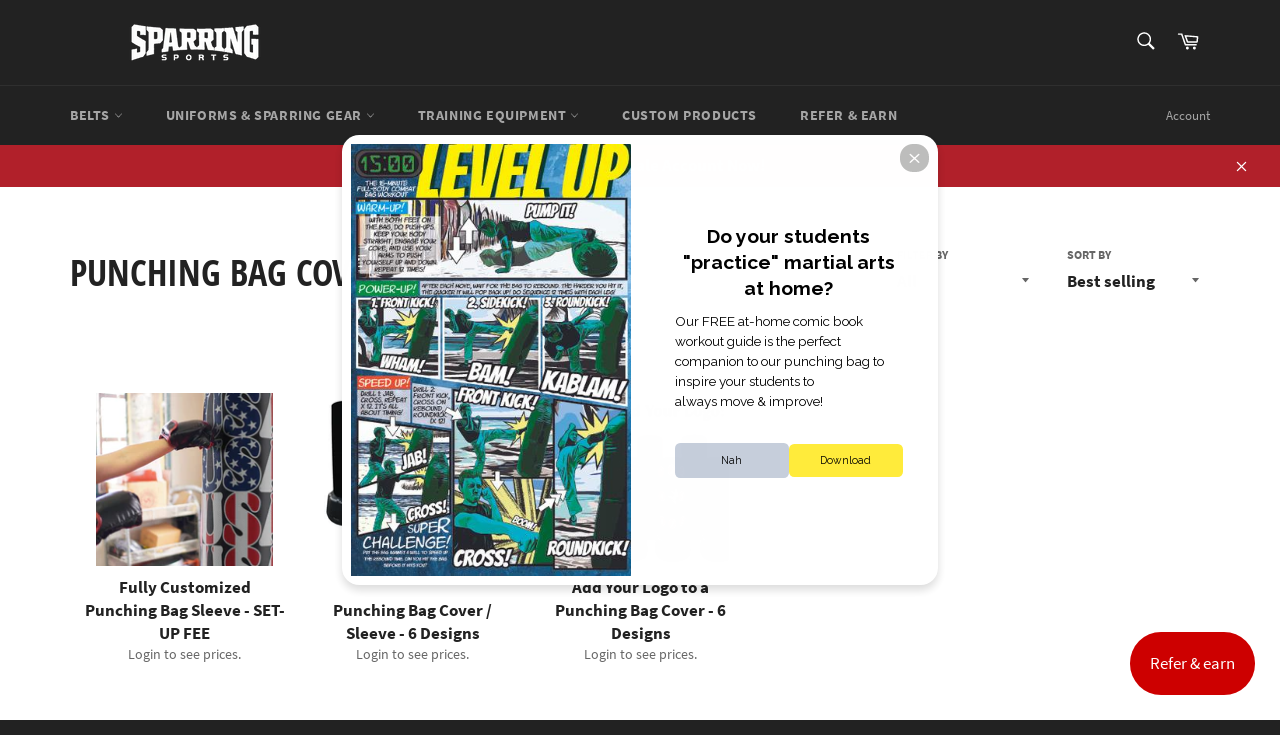

--- FILE ---
content_type: text/html; charset=utf-8
request_url: https://www.google.com/recaptcha/api2/anchor?ar=1&k=6Lc_cQYeAAAAANa5X8nozNicLDPxKQZZHej21Wfu&co=aHR0cHM6Ly9zcGFycmluZ3Nwb3J0cy5jb206NDQz&hl=en&v=PoyoqOPhxBO7pBk68S4YbpHZ&size=invisible&anchor-ms=20000&execute-ms=30000&cb=mn5x0y6uy1di
body_size: 48757
content:
<!DOCTYPE HTML><html dir="ltr" lang="en"><head><meta http-equiv="Content-Type" content="text/html; charset=UTF-8">
<meta http-equiv="X-UA-Compatible" content="IE=edge">
<title>reCAPTCHA</title>
<style type="text/css">
/* cyrillic-ext */
@font-face {
  font-family: 'Roboto';
  font-style: normal;
  font-weight: 400;
  font-stretch: 100%;
  src: url(//fonts.gstatic.com/s/roboto/v48/KFO7CnqEu92Fr1ME7kSn66aGLdTylUAMa3GUBHMdazTgWw.woff2) format('woff2');
  unicode-range: U+0460-052F, U+1C80-1C8A, U+20B4, U+2DE0-2DFF, U+A640-A69F, U+FE2E-FE2F;
}
/* cyrillic */
@font-face {
  font-family: 'Roboto';
  font-style: normal;
  font-weight: 400;
  font-stretch: 100%;
  src: url(//fonts.gstatic.com/s/roboto/v48/KFO7CnqEu92Fr1ME7kSn66aGLdTylUAMa3iUBHMdazTgWw.woff2) format('woff2');
  unicode-range: U+0301, U+0400-045F, U+0490-0491, U+04B0-04B1, U+2116;
}
/* greek-ext */
@font-face {
  font-family: 'Roboto';
  font-style: normal;
  font-weight: 400;
  font-stretch: 100%;
  src: url(//fonts.gstatic.com/s/roboto/v48/KFO7CnqEu92Fr1ME7kSn66aGLdTylUAMa3CUBHMdazTgWw.woff2) format('woff2');
  unicode-range: U+1F00-1FFF;
}
/* greek */
@font-face {
  font-family: 'Roboto';
  font-style: normal;
  font-weight: 400;
  font-stretch: 100%;
  src: url(//fonts.gstatic.com/s/roboto/v48/KFO7CnqEu92Fr1ME7kSn66aGLdTylUAMa3-UBHMdazTgWw.woff2) format('woff2');
  unicode-range: U+0370-0377, U+037A-037F, U+0384-038A, U+038C, U+038E-03A1, U+03A3-03FF;
}
/* math */
@font-face {
  font-family: 'Roboto';
  font-style: normal;
  font-weight: 400;
  font-stretch: 100%;
  src: url(//fonts.gstatic.com/s/roboto/v48/KFO7CnqEu92Fr1ME7kSn66aGLdTylUAMawCUBHMdazTgWw.woff2) format('woff2');
  unicode-range: U+0302-0303, U+0305, U+0307-0308, U+0310, U+0312, U+0315, U+031A, U+0326-0327, U+032C, U+032F-0330, U+0332-0333, U+0338, U+033A, U+0346, U+034D, U+0391-03A1, U+03A3-03A9, U+03B1-03C9, U+03D1, U+03D5-03D6, U+03F0-03F1, U+03F4-03F5, U+2016-2017, U+2034-2038, U+203C, U+2040, U+2043, U+2047, U+2050, U+2057, U+205F, U+2070-2071, U+2074-208E, U+2090-209C, U+20D0-20DC, U+20E1, U+20E5-20EF, U+2100-2112, U+2114-2115, U+2117-2121, U+2123-214F, U+2190, U+2192, U+2194-21AE, U+21B0-21E5, U+21F1-21F2, U+21F4-2211, U+2213-2214, U+2216-22FF, U+2308-230B, U+2310, U+2319, U+231C-2321, U+2336-237A, U+237C, U+2395, U+239B-23B7, U+23D0, U+23DC-23E1, U+2474-2475, U+25AF, U+25B3, U+25B7, U+25BD, U+25C1, U+25CA, U+25CC, U+25FB, U+266D-266F, U+27C0-27FF, U+2900-2AFF, U+2B0E-2B11, U+2B30-2B4C, U+2BFE, U+3030, U+FF5B, U+FF5D, U+1D400-1D7FF, U+1EE00-1EEFF;
}
/* symbols */
@font-face {
  font-family: 'Roboto';
  font-style: normal;
  font-weight: 400;
  font-stretch: 100%;
  src: url(//fonts.gstatic.com/s/roboto/v48/KFO7CnqEu92Fr1ME7kSn66aGLdTylUAMaxKUBHMdazTgWw.woff2) format('woff2');
  unicode-range: U+0001-000C, U+000E-001F, U+007F-009F, U+20DD-20E0, U+20E2-20E4, U+2150-218F, U+2190, U+2192, U+2194-2199, U+21AF, U+21E6-21F0, U+21F3, U+2218-2219, U+2299, U+22C4-22C6, U+2300-243F, U+2440-244A, U+2460-24FF, U+25A0-27BF, U+2800-28FF, U+2921-2922, U+2981, U+29BF, U+29EB, U+2B00-2BFF, U+4DC0-4DFF, U+FFF9-FFFB, U+10140-1018E, U+10190-1019C, U+101A0, U+101D0-101FD, U+102E0-102FB, U+10E60-10E7E, U+1D2C0-1D2D3, U+1D2E0-1D37F, U+1F000-1F0FF, U+1F100-1F1AD, U+1F1E6-1F1FF, U+1F30D-1F30F, U+1F315, U+1F31C, U+1F31E, U+1F320-1F32C, U+1F336, U+1F378, U+1F37D, U+1F382, U+1F393-1F39F, U+1F3A7-1F3A8, U+1F3AC-1F3AF, U+1F3C2, U+1F3C4-1F3C6, U+1F3CA-1F3CE, U+1F3D4-1F3E0, U+1F3ED, U+1F3F1-1F3F3, U+1F3F5-1F3F7, U+1F408, U+1F415, U+1F41F, U+1F426, U+1F43F, U+1F441-1F442, U+1F444, U+1F446-1F449, U+1F44C-1F44E, U+1F453, U+1F46A, U+1F47D, U+1F4A3, U+1F4B0, U+1F4B3, U+1F4B9, U+1F4BB, U+1F4BF, U+1F4C8-1F4CB, U+1F4D6, U+1F4DA, U+1F4DF, U+1F4E3-1F4E6, U+1F4EA-1F4ED, U+1F4F7, U+1F4F9-1F4FB, U+1F4FD-1F4FE, U+1F503, U+1F507-1F50B, U+1F50D, U+1F512-1F513, U+1F53E-1F54A, U+1F54F-1F5FA, U+1F610, U+1F650-1F67F, U+1F687, U+1F68D, U+1F691, U+1F694, U+1F698, U+1F6AD, U+1F6B2, U+1F6B9-1F6BA, U+1F6BC, U+1F6C6-1F6CF, U+1F6D3-1F6D7, U+1F6E0-1F6EA, U+1F6F0-1F6F3, U+1F6F7-1F6FC, U+1F700-1F7FF, U+1F800-1F80B, U+1F810-1F847, U+1F850-1F859, U+1F860-1F887, U+1F890-1F8AD, U+1F8B0-1F8BB, U+1F8C0-1F8C1, U+1F900-1F90B, U+1F93B, U+1F946, U+1F984, U+1F996, U+1F9E9, U+1FA00-1FA6F, U+1FA70-1FA7C, U+1FA80-1FA89, U+1FA8F-1FAC6, U+1FACE-1FADC, U+1FADF-1FAE9, U+1FAF0-1FAF8, U+1FB00-1FBFF;
}
/* vietnamese */
@font-face {
  font-family: 'Roboto';
  font-style: normal;
  font-weight: 400;
  font-stretch: 100%;
  src: url(//fonts.gstatic.com/s/roboto/v48/KFO7CnqEu92Fr1ME7kSn66aGLdTylUAMa3OUBHMdazTgWw.woff2) format('woff2');
  unicode-range: U+0102-0103, U+0110-0111, U+0128-0129, U+0168-0169, U+01A0-01A1, U+01AF-01B0, U+0300-0301, U+0303-0304, U+0308-0309, U+0323, U+0329, U+1EA0-1EF9, U+20AB;
}
/* latin-ext */
@font-face {
  font-family: 'Roboto';
  font-style: normal;
  font-weight: 400;
  font-stretch: 100%;
  src: url(//fonts.gstatic.com/s/roboto/v48/KFO7CnqEu92Fr1ME7kSn66aGLdTylUAMa3KUBHMdazTgWw.woff2) format('woff2');
  unicode-range: U+0100-02BA, U+02BD-02C5, U+02C7-02CC, U+02CE-02D7, U+02DD-02FF, U+0304, U+0308, U+0329, U+1D00-1DBF, U+1E00-1E9F, U+1EF2-1EFF, U+2020, U+20A0-20AB, U+20AD-20C0, U+2113, U+2C60-2C7F, U+A720-A7FF;
}
/* latin */
@font-face {
  font-family: 'Roboto';
  font-style: normal;
  font-weight: 400;
  font-stretch: 100%;
  src: url(//fonts.gstatic.com/s/roboto/v48/KFO7CnqEu92Fr1ME7kSn66aGLdTylUAMa3yUBHMdazQ.woff2) format('woff2');
  unicode-range: U+0000-00FF, U+0131, U+0152-0153, U+02BB-02BC, U+02C6, U+02DA, U+02DC, U+0304, U+0308, U+0329, U+2000-206F, U+20AC, U+2122, U+2191, U+2193, U+2212, U+2215, U+FEFF, U+FFFD;
}
/* cyrillic-ext */
@font-face {
  font-family: 'Roboto';
  font-style: normal;
  font-weight: 500;
  font-stretch: 100%;
  src: url(//fonts.gstatic.com/s/roboto/v48/KFO7CnqEu92Fr1ME7kSn66aGLdTylUAMa3GUBHMdazTgWw.woff2) format('woff2');
  unicode-range: U+0460-052F, U+1C80-1C8A, U+20B4, U+2DE0-2DFF, U+A640-A69F, U+FE2E-FE2F;
}
/* cyrillic */
@font-face {
  font-family: 'Roboto';
  font-style: normal;
  font-weight: 500;
  font-stretch: 100%;
  src: url(//fonts.gstatic.com/s/roboto/v48/KFO7CnqEu92Fr1ME7kSn66aGLdTylUAMa3iUBHMdazTgWw.woff2) format('woff2');
  unicode-range: U+0301, U+0400-045F, U+0490-0491, U+04B0-04B1, U+2116;
}
/* greek-ext */
@font-face {
  font-family: 'Roboto';
  font-style: normal;
  font-weight: 500;
  font-stretch: 100%;
  src: url(//fonts.gstatic.com/s/roboto/v48/KFO7CnqEu92Fr1ME7kSn66aGLdTylUAMa3CUBHMdazTgWw.woff2) format('woff2');
  unicode-range: U+1F00-1FFF;
}
/* greek */
@font-face {
  font-family: 'Roboto';
  font-style: normal;
  font-weight: 500;
  font-stretch: 100%;
  src: url(//fonts.gstatic.com/s/roboto/v48/KFO7CnqEu92Fr1ME7kSn66aGLdTylUAMa3-UBHMdazTgWw.woff2) format('woff2');
  unicode-range: U+0370-0377, U+037A-037F, U+0384-038A, U+038C, U+038E-03A1, U+03A3-03FF;
}
/* math */
@font-face {
  font-family: 'Roboto';
  font-style: normal;
  font-weight: 500;
  font-stretch: 100%;
  src: url(//fonts.gstatic.com/s/roboto/v48/KFO7CnqEu92Fr1ME7kSn66aGLdTylUAMawCUBHMdazTgWw.woff2) format('woff2');
  unicode-range: U+0302-0303, U+0305, U+0307-0308, U+0310, U+0312, U+0315, U+031A, U+0326-0327, U+032C, U+032F-0330, U+0332-0333, U+0338, U+033A, U+0346, U+034D, U+0391-03A1, U+03A3-03A9, U+03B1-03C9, U+03D1, U+03D5-03D6, U+03F0-03F1, U+03F4-03F5, U+2016-2017, U+2034-2038, U+203C, U+2040, U+2043, U+2047, U+2050, U+2057, U+205F, U+2070-2071, U+2074-208E, U+2090-209C, U+20D0-20DC, U+20E1, U+20E5-20EF, U+2100-2112, U+2114-2115, U+2117-2121, U+2123-214F, U+2190, U+2192, U+2194-21AE, U+21B0-21E5, U+21F1-21F2, U+21F4-2211, U+2213-2214, U+2216-22FF, U+2308-230B, U+2310, U+2319, U+231C-2321, U+2336-237A, U+237C, U+2395, U+239B-23B7, U+23D0, U+23DC-23E1, U+2474-2475, U+25AF, U+25B3, U+25B7, U+25BD, U+25C1, U+25CA, U+25CC, U+25FB, U+266D-266F, U+27C0-27FF, U+2900-2AFF, U+2B0E-2B11, U+2B30-2B4C, U+2BFE, U+3030, U+FF5B, U+FF5D, U+1D400-1D7FF, U+1EE00-1EEFF;
}
/* symbols */
@font-face {
  font-family: 'Roboto';
  font-style: normal;
  font-weight: 500;
  font-stretch: 100%;
  src: url(//fonts.gstatic.com/s/roboto/v48/KFO7CnqEu92Fr1ME7kSn66aGLdTylUAMaxKUBHMdazTgWw.woff2) format('woff2');
  unicode-range: U+0001-000C, U+000E-001F, U+007F-009F, U+20DD-20E0, U+20E2-20E4, U+2150-218F, U+2190, U+2192, U+2194-2199, U+21AF, U+21E6-21F0, U+21F3, U+2218-2219, U+2299, U+22C4-22C6, U+2300-243F, U+2440-244A, U+2460-24FF, U+25A0-27BF, U+2800-28FF, U+2921-2922, U+2981, U+29BF, U+29EB, U+2B00-2BFF, U+4DC0-4DFF, U+FFF9-FFFB, U+10140-1018E, U+10190-1019C, U+101A0, U+101D0-101FD, U+102E0-102FB, U+10E60-10E7E, U+1D2C0-1D2D3, U+1D2E0-1D37F, U+1F000-1F0FF, U+1F100-1F1AD, U+1F1E6-1F1FF, U+1F30D-1F30F, U+1F315, U+1F31C, U+1F31E, U+1F320-1F32C, U+1F336, U+1F378, U+1F37D, U+1F382, U+1F393-1F39F, U+1F3A7-1F3A8, U+1F3AC-1F3AF, U+1F3C2, U+1F3C4-1F3C6, U+1F3CA-1F3CE, U+1F3D4-1F3E0, U+1F3ED, U+1F3F1-1F3F3, U+1F3F5-1F3F7, U+1F408, U+1F415, U+1F41F, U+1F426, U+1F43F, U+1F441-1F442, U+1F444, U+1F446-1F449, U+1F44C-1F44E, U+1F453, U+1F46A, U+1F47D, U+1F4A3, U+1F4B0, U+1F4B3, U+1F4B9, U+1F4BB, U+1F4BF, U+1F4C8-1F4CB, U+1F4D6, U+1F4DA, U+1F4DF, U+1F4E3-1F4E6, U+1F4EA-1F4ED, U+1F4F7, U+1F4F9-1F4FB, U+1F4FD-1F4FE, U+1F503, U+1F507-1F50B, U+1F50D, U+1F512-1F513, U+1F53E-1F54A, U+1F54F-1F5FA, U+1F610, U+1F650-1F67F, U+1F687, U+1F68D, U+1F691, U+1F694, U+1F698, U+1F6AD, U+1F6B2, U+1F6B9-1F6BA, U+1F6BC, U+1F6C6-1F6CF, U+1F6D3-1F6D7, U+1F6E0-1F6EA, U+1F6F0-1F6F3, U+1F6F7-1F6FC, U+1F700-1F7FF, U+1F800-1F80B, U+1F810-1F847, U+1F850-1F859, U+1F860-1F887, U+1F890-1F8AD, U+1F8B0-1F8BB, U+1F8C0-1F8C1, U+1F900-1F90B, U+1F93B, U+1F946, U+1F984, U+1F996, U+1F9E9, U+1FA00-1FA6F, U+1FA70-1FA7C, U+1FA80-1FA89, U+1FA8F-1FAC6, U+1FACE-1FADC, U+1FADF-1FAE9, U+1FAF0-1FAF8, U+1FB00-1FBFF;
}
/* vietnamese */
@font-face {
  font-family: 'Roboto';
  font-style: normal;
  font-weight: 500;
  font-stretch: 100%;
  src: url(//fonts.gstatic.com/s/roboto/v48/KFO7CnqEu92Fr1ME7kSn66aGLdTylUAMa3OUBHMdazTgWw.woff2) format('woff2');
  unicode-range: U+0102-0103, U+0110-0111, U+0128-0129, U+0168-0169, U+01A0-01A1, U+01AF-01B0, U+0300-0301, U+0303-0304, U+0308-0309, U+0323, U+0329, U+1EA0-1EF9, U+20AB;
}
/* latin-ext */
@font-face {
  font-family: 'Roboto';
  font-style: normal;
  font-weight: 500;
  font-stretch: 100%;
  src: url(//fonts.gstatic.com/s/roboto/v48/KFO7CnqEu92Fr1ME7kSn66aGLdTylUAMa3KUBHMdazTgWw.woff2) format('woff2');
  unicode-range: U+0100-02BA, U+02BD-02C5, U+02C7-02CC, U+02CE-02D7, U+02DD-02FF, U+0304, U+0308, U+0329, U+1D00-1DBF, U+1E00-1E9F, U+1EF2-1EFF, U+2020, U+20A0-20AB, U+20AD-20C0, U+2113, U+2C60-2C7F, U+A720-A7FF;
}
/* latin */
@font-face {
  font-family: 'Roboto';
  font-style: normal;
  font-weight: 500;
  font-stretch: 100%;
  src: url(//fonts.gstatic.com/s/roboto/v48/KFO7CnqEu92Fr1ME7kSn66aGLdTylUAMa3yUBHMdazQ.woff2) format('woff2');
  unicode-range: U+0000-00FF, U+0131, U+0152-0153, U+02BB-02BC, U+02C6, U+02DA, U+02DC, U+0304, U+0308, U+0329, U+2000-206F, U+20AC, U+2122, U+2191, U+2193, U+2212, U+2215, U+FEFF, U+FFFD;
}
/* cyrillic-ext */
@font-face {
  font-family: 'Roboto';
  font-style: normal;
  font-weight: 900;
  font-stretch: 100%;
  src: url(//fonts.gstatic.com/s/roboto/v48/KFO7CnqEu92Fr1ME7kSn66aGLdTylUAMa3GUBHMdazTgWw.woff2) format('woff2');
  unicode-range: U+0460-052F, U+1C80-1C8A, U+20B4, U+2DE0-2DFF, U+A640-A69F, U+FE2E-FE2F;
}
/* cyrillic */
@font-face {
  font-family: 'Roboto';
  font-style: normal;
  font-weight: 900;
  font-stretch: 100%;
  src: url(//fonts.gstatic.com/s/roboto/v48/KFO7CnqEu92Fr1ME7kSn66aGLdTylUAMa3iUBHMdazTgWw.woff2) format('woff2');
  unicode-range: U+0301, U+0400-045F, U+0490-0491, U+04B0-04B1, U+2116;
}
/* greek-ext */
@font-face {
  font-family: 'Roboto';
  font-style: normal;
  font-weight: 900;
  font-stretch: 100%;
  src: url(//fonts.gstatic.com/s/roboto/v48/KFO7CnqEu92Fr1ME7kSn66aGLdTylUAMa3CUBHMdazTgWw.woff2) format('woff2');
  unicode-range: U+1F00-1FFF;
}
/* greek */
@font-face {
  font-family: 'Roboto';
  font-style: normal;
  font-weight: 900;
  font-stretch: 100%;
  src: url(//fonts.gstatic.com/s/roboto/v48/KFO7CnqEu92Fr1ME7kSn66aGLdTylUAMa3-UBHMdazTgWw.woff2) format('woff2');
  unicode-range: U+0370-0377, U+037A-037F, U+0384-038A, U+038C, U+038E-03A1, U+03A3-03FF;
}
/* math */
@font-face {
  font-family: 'Roboto';
  font-style: normal;
  font-weight: 900;
  font-stretch: 100%;
  src: url(//fonts.gstatic.com/s/roboto/v48/KFO7CnqEu92Fr1ME7kSn66aGLdTylUAMawCUBHMdazTgWw.woff2) format('woff2');
  unicode-range: U+0302-0303, U+0305, U+0307-0308, U+0310, U+0312, U+0315, U+031A, U+0326-0327, U+032C, U+032F-0330, U+0332-0333, U+0338, U+033A, U+0346, U+034D, U+0391-03A1, U+03A3-03A9, U+03B1-03C9, U+03D1, U+03D5-03D6, U+03F0-03F1, U+03F4-03F5, U+2016-2017, U+2034-2038, U+203C, U+2040, U+2043, U+2047, U+2050, U+2057, U+205F, U+2070-2071, U+2074-208E, U+2090-209C, U+20D0-20DC, U+20E1, U+20E5-20EF, U+2100-2112, U+2114-2115, U+2117-2121, U+2123-214F, U+2190, U+2192, U+2194-21AE, U+21B0-21E5, U+21F1-21F2, U+21F4-2211, U+2213-2214, U+2216-22FF, U+2308-230B, U+2310, U+2319, U+231C-2321, U+2336-237A, U+237C, U+2395, U+239B-23B7, U+23D0, U+23DC-23E1, U+2474-2475, U+25AF, U+25B3, U+25B7, U+25BD, U+25C1, U+25CA, U+25CC, U+25FB, U+266D-266F, U+27C0-27FF, U+2900-2AFF, U+2B0E-2B11, U+2B30-2B4C, U+2BFE, U+3030, U+FF5B, U+FF5D, U+1D400-1D7FF, U+1EE00-1EEFF;
}
/* symbols */
@font-face {
  font-family: 'Roboto';
  font-style: normal;
  font-weight: 900;
  font-stretch: 100%;
  src: url(//fonts.gstatic.com/s/roboto/v48/KFO7CnqEu92Fr1ME7kSn66aGLdTylUAMaxKUBHMdazTgWw.woff2) format('woff2');
  unicode-range: U+0001-000C, U+000E-001F, U+007F-009F, U+20DD-20E0, U+20E2-20E4, U+2150-218F, U+2190, U+2192, U+2194-2199, U+21AF, U+21E6-21F0, U+21F3, U+2218-2219, U+2299, U+22C4-22C6, U+2300-243F, U+2440-244A, U+2460-24FF, U+25A0-27BF, U+2800-28FF, U+2921-2922, U+2981, U+29BF, U+29EB, U+2B00-2BFF, U+4DC0-4DFF, U+FFF9-FFFB, U+10140-1018E, U+10190-1019C, U+101A0, U+101D0-101FD, U+102E0-102FB, U+10E60-10E7E, U+1D2C0-1D2D3, U+1D2E0-1D37F, U+1F000-1F0FF, U+1F100-1F1AD, U+1F1E6-1F1FF, U+1F30D-1F30F, U+1F315, U+1F31C, U+1F31E, U+1F320-1F32C, U+1F336, U+1F378, U+1F37D, U+1F382, U+1F393-1F39F, U+1F3A7-1F3A8, U+1F3AC-1F3AF, U+1F3C2, U+1F3C4-1F3C6, U+1F3CA-1F3CE, U+1F3D4-1F3E0, U+1F3ED, U+1F3F1-1F3F3, U+1F3F5-1F3F7, U+1F408, U+1F415, U+1F41F, U+1F426, U+1F43F, U+1F441-1F442, U+1F444, U+1F446-1F449, U+1F44C-1F44E, U+1F453, U+1F46A, U+1F47D, U+1F4A3, U+1F4B0, U+1F4B3, U+1F4B9, U+1F4BB, U+1F4BF, U+1F4C8-1F4CB, U+1F4D6, U+1F4DA, U+1F4DF, U+1F4E3-1F4E6, U+1F4EA-1F4ED, U+1F4F7, U+1F4F9-1F4FB, U+1F4FD-1F4FE, U+1F503, U+1F507-1F50B, U+1F50D, U+1F512-1F513, U+1F53E-1F54A, U+1F54F-1F5FA, U+1F610, U+1F650-1F67F, U+1F687, U+1F68D, U+1F691, U+1F694, U+1F698, U+1F6AD, U+1F6B2, U+1F6B9-1F6BA, U+1F6BC, U+1F6C6-1F6CF, U+1F6D3-1F6D7, U+1F6E0-1F6EA, U+1F6F0-1F6F3, U+1F6F7-1F6FC, U+1F700-1F7FF, U+1F800-1F80B, U+1F810-1F847, U+1F850-1F859, U+1F860-1F887, U+1F890-1F8AD, U+1F8B0-1F8BB, U+1F8C0-1F8C1, U+1F900-1F90B, U+1F93B, U+1F946, U+1F984, U+1F996, U+1F9E9, U+1FA00-1FA6F, U+1FA70-1FA7C, U+1FA80-1FA89, U+1FA8F-1FAC6, U+1FACE-1FADC, U+1FADF-1FAE9, U+1FAF0-1FAF8, U+1FB00-1FBFF;
}
/* vietnamese */
@font-face {
  font-family: 'Roboto';
  font-style: normal;
  font-weight: 900;
  font-stretch: 100%;
  src: url(//fonts.gstatic.com/s/roboto/v48/KFO7CnqEu92Fr1ME7kSn66aGLdTylUAMa3OUBHMdazTgWw.woff2) format('woff2');
  unicode-range: U+0102-0103, U+0110-0111, U+0128-0129, U+0168-0169, U+01A0-01A1, U+01AF-01B0, U+0300-0301, U+0303-0304, U+0308-0309, U+0323, U+0329, U+1EA0-1EF9, U+20AB;
}
/* latin-ext */
@font-face {
  font-family: 'Roboto';
  font-style: normal;
  font-weight: 900;
  font-stretch: 100%;
  src: url(//fonts.gstatic.com/s/roboto/v48/KFO7CnqEu92Fr1ME7kSn66aGLdTylUAMa3KUBHMdazTgWw.woff2) format('woff2');
  unicode-range: U+0100-02BA, U+02BD-02C5, U+02C7-02CC, U+02CE-02D7, U+02DD-02FF, U+0304, U+0308, U+0329, U+1D00-1DBF, U+1E00-1E9F, U+1EF2-1EFF, U+2020, U+20A0-20AB, U+20AD-20C0, U+2113, U+2C60-2C7F, U+A720-A7FF;
}
/* latin */
@font-face {
  font-family: 'Roboto';
  font-style: normal;
  font-weight: 900;
  font-stretch: 100%;
  src: url(//fonts.gstatic.com/s/roboto/v48/KFO7CnqEu92Fr1ME7kSn66aGLdTylUAMa3yUBHMdazQ.woff2) format('woff2');
  unicode-range: U+0000-00FF, U+0131, U+0152-0153, U+02BB-02BC, U+02C6, U+02DA, U+02DC, U+0304, U+0308, U+0329, U+2000-206F, U+20AC, U+2122, U+2191, U+2193, U+2212, U+2215, U+FEFF, U+FFFD;
}

</style>
<link rel="stylesheet" type="text/css" href="https://www.gstatic.com/recaptcha/releases/PoyoqOPhxBO7pBk68S4YbpHZ/styles__ltr.css">
<script nonce="lV8kATN-zhm8yaHFcw4ggA" type="text/javascript">window['__recaptcha_api'] = 'https://www.google.com/recaptcha/api2/';</script>
<script type="text/javascript" src="https://www.gstatic.com/recaptcha/releases/PoyoqOPhxBO7pBk68S4YbpHZ/recaptcha__en.js" nonce="lV8kATN-zhm8yaHFcw4ggA">
      
    </script></head>
<body><div id="rc-anchor-alert" class="rc-anchor-alert"></div>
<input type="hidden" id="recaptcha-token" value="[base64]">
<script type="text/javascript" nonce="lV8kATN-zhm8yaHFcw4ggA">
      recaptcha.anchor.Main.init("[\x22ainput\x22,[\x22bgdata\x22,\x22\x22,\[base64]/[base64]/[base64]/KE4oMTI0LHYsdi5HKSxMWihsLHYpKTpOKDEyNCx2LGwpLFYpLHYpLFQpKSxGKDE3MSx2KX0scjc9ZnVuY3Rpb24obCl7cmV0dXJuIGx9LEM9ZnVuY3Rpb24obCxWLHYpe04odixsLFYpLFZbYWtdPTI3OTZ9LG49ZnVuY3Rpb24obCxWKXtWLlg9KChWLlg/[base64]/[base64]/[base64]/[base64]/[base64]/[base64]/[base64]/[base64]/[base64]/[base64]/[base64]\\u003d\x22,\[base64]\\u003d\\u003d\x22,\x22MnDCnMKbw4Fqwq5pw5nCmMKGKkBLJsOYMsKDDXvDhgfDicK0wpsEwpFrwpTCu1QqTV/CscKkwobDqMKgw6vCkQ4sFHYQw5Unw6fCrV1/MkfCsXfDt8OMw5rDnjjCnsO2B1PCgsK9SxnDmcOnw4c5aMOPw77ClF3DocOxD8K0ZMOZwqvDj1fCncKwQMONw7zDsBlPw4ByYsOEwpvDlVQ/[base64]/XEXDl8OnZVN+wpJIwo0OBcKDw5nDjsO/GcONw4QSRsOnwrLCvWrDkAB/NXdGN8O8w4g/[base64]/wpUZwocHwq4Hw47DjAbCncK1w4gcw47CgcKDw4lKdQ7CiDjCrcOhw49Vw7nCr3fChcOVwrDCgTxVbMKowpR3w4wEw65kX03DpXtNSSXCusO5wrXCuGl7wrYcw5oPwqvCoMO3V8KXInPDosOkw6zDn8OAD8KeZw/[base64]/DsFzDo8OtwoHCrcOsCcKkNsK4f8KfwpnDsMOXB8KHw4/Cv8OOwpocRAbDpHDDlF9hw6BTEsOFwp16NcOmw6UTcMKXPMOcwq8Iw4RcRAfCs8KeWjrDkD/DpjXCo8KNAcOlwpgVwqfDqjxuEDoDw7dpwpM9ZMKOdmHDvBlMUEXDnsKxwqhEWMKMRsK3wq4xH8OxwqwyRFQhwrfDv8K5EEHDssORwoPDr8KYaHVzw65LSjZaOC3CpwJsXnJ0wo/DuGIhaFB5YcOgwonCocKtwp3Do1dTMHjCi8K6HMK0I8OCw73DuzE9w7ofSUXCklZhwqbCrgwzw4zDtgjCksONXMKsw6gNwoFnw4FMwqRTwrZvw4fCnzMyJ8OLW8OAJRTDgjLCiB0IfAE/wpYUw54Rw6tYw4JGw4TDs8KGQsOlwpbChSRkw5AqwrnCtQsRwr8bw5vCssOxODjCvAJ+OsOBwo05w6Ekw5XCmG/DocKFw5AXI2tkwrYjw7VIw4oIVFgpwqPDosKqOcOxw4/CmFcqwrkecBRQwpXCpMKUw6sQw4rDrSk/w7vDki5VZ8OwZsOMw5fCqWlnwoLDih8IUALCpwk7w6gtw57DnA9Pwp0bDyLCosKJwq3CvFHDosOmwpoMXcK2S8OnXyUTwr7DkTPCh8KaewVleho0fH3CqzwEGXotw5EAVAYWVcOXwpY/wo7Dg8OZw4DDicKNGDJqw5XDg8OxOBlgw6rDggcRd8KNBSZFRDHDh8Ogw7TCjMOGScO2Mh8fwplQDQnCjMOyeFjCrMO/QcK9cmrCsMK9LQ9fYMO7Y3HDucOKfcKawqXChzpbw4rCjkU+f8OnIcOoWlkvwoHDpDNfwqsBGBAQP3gINMKPbUFnw6kTw7bCnCAobBHChTzCkMKiclkPw5dAwql7bsOcLlNfw7LDlMKewr4Xw7vDiVvDuMOCfh8BeGkjw4glAcK/wqDDnlhlw5DCqG9WaCzCg8Kjw5TDpsKswoAYwqfCnSFrwoPDv8ObLMKBwqsfwrTDgzbDu8OqBiN1BMK0w4YNEz1Cw6sgYREuLsOdWsOOw6XDrsK2DAogZWgWAsKSwodqwq1/OBPCnBVuw6HDuHcGw4YYw7LDnGQ6f2fCpMO0w5pIG8OAwpzDtVjDrcO9wp3DjsOWasOew4fChmw8wphEdMKOw4jDrsOlJ1UDw6HDi3/CtMOTFT/Dg8ONwpHDpsO4wq/DuyDDjcKyw5TCoUckIWYnZxxDKsKDNW0eQzlTASbChR7DrG5fw4/DrC80EsOtw7YnwpLCkQLDuzfDr8KLwqdFAGkWZsO9Zj7CsMO/LA3DucObw7lzwpwBMsONw7x/ccO/TChXf8OkwrDDngpLw5fCqAbDpUDCkX3DrsOywqdCw7jChQXDvhpMw4MywqLDj8OEwpEiQ3jDvMKefRNgbVRpwohCFFnCm8K/fcKxC0VOwqRfwpNHE8KsZsOEw7TDnMKEw4zDgC4OTMK8IVTComZILQMvwphEakowf8K5H0BNYHZAWmNwdSgaP8OOMVVwwrzDpnnDisK3w50fw5TDgjHDnnt/[base64]/XUbDvABgW8KHwqDDkcK+f0vCsgVqwrA+w7gPwrLCqRYwanvDlsO3wqwuw6PDt8K/[base64]/aHZMwo3DtU3Doi/CqWHDqg7DpcOhw4Jrwqhqw7xqTDjCq2fDpzXDkcOjTw0nW8O1DmcdQGPCpGcsPQDCklhjJ8OowqU9NSAxbmHDucKGQ0khwoXDpxLCh8Oqw6obVW/Di8OaZEDDoxQwbMK2dE0fw4fDrknDqsOsw41Mw5A2EsOmVVzDpsKywolPfkLDpcKuYA3DhMK+c8OFwrPDmTsJwozCkEZmw4oCO8OrL2jCu07Dtz/[base64]/[base64]/J8K3w6nDnih3woY4wpjDlB/CsmDCpEbDiMKBwoBUZcKEHsK8w4JIwrfDiSrDgMKUw7XDu8KNCMK2UcKbHyE8wq/CtTzCswrDjEFnw4BXw73CscOJw5p0KsK9R8O4w4zDpsKQWMKhw6TCgVnCsFjCkjjCo2BWw5kZW8Kkw71DbUk2woPDhHNNfyTDrQDCqMOpb0tTw7nDtj7Dv1w2w5J9wqfCoMOHw75Ec8KgZsK9XsOdw7oPwpHCnjsyOsK3BsKAw7DCgcKkwq3DvMKpfMKMw4TCg8KJw6/DucK1w6o9wrFlHgs1YMO3w5nDg8KuFE4FT1dDw6x+OD/[base64]/[base64]/wo3CjgLCnG1Sw47CsQrCr0RlD8K+wq7DnmDDmHxQw77Dk8ORLCzCiMO2ZsKeHlAlawPDoA4ZwpICwrnChwDDsTAywp/DmcKEWMKtGcKCw5zDhsKbw4d+F8ODMMKZB3LCqQ3Dp0ItARTCrsOnwqYaWl5Hw4rDi1odewTCulscN8Kuawlaw57DlzTCnlwPw45dwp98HzvDtcKnJlRWEAFSwqHDrDtrw4zCi8KkZnrDvMKyw4DCjkvCjnzDicOVwpvClcKPwpgNYsOiwqTCtkXConrCnn/CthJEwpdtw6fDhxTDjDkmKMKoWsKZwoNmw79JESrCujRrwpx0K8KgLRFgw487w7sRw5I8w7DCncOrwpjDosKCwocKw6tfw7LDnsKRRDTCnMONF8OKw6hFT8OGCQM2wqMHw7bCgcK/AzRKwpYWw5rCnHZqw7AMHytbeMK0GRXCusOlwrnDjlzDlUJmRnguB8K0dsOrwrXDnS4HUnHCtsK5HcOOXkJtBCp2wrXCtWcQHVYXw53CrcOgw7RWwrrDnUIfSSkyw6rCvwkIwrjDusOgw44fw6MILnzCpMOqWsOIw7kEG8K2w4t0aC/DqMO9JcOkA8OPWRPDmUfCmR/Cq0fCh8KmCMKeLcONSn3CoT/DuiDCkcOAwonCjMKRw7xaecOAw7VabQzCs0/[base64]/[base64]/DlijCpAIuw59Lwq7ClsKLwpgoQ8KRw553w7UCKhsKw6tUIngSw5fDpBbCn8OmScOGAcORI20VcVRrwoPCusK9wr1Ec8OSwq8zw7cUw7jCqMOBTnRNcQ/CucO9w7PCtxrDpMOeRsKZGMOkfEHCnsK5fcKERsKneFnDuEsAX2bCgsO8bcK9w6PDlMKXFMOow7dTw6ciwqDClSdCUgDDgU3DpTlXMMOZdcKRd8O9LMKsDMK/wrI0w6rDvgTCv8OWSMKbwpTCn3PDnsOYw7MNfk4Vw4ctwpnCkgLCtjTDgzk3bsO8HsOMwpBoDMK8w7VwSEbDvUxowrPDtQTDnnp8RRXDgcOBTsO/IsOlw6Idw50YbcOULmQAwoHDv8OPw67Cr8KGBm8qH8OCX8KRw6HDtMKQJcKtYcKVwoFIC8O9bcOde8KNPsOUH8ODwqTCrFxCwrxlN8Kee3AkH8K9woHDqSLCuzdFw5jDkH3CuMKhw7jCkXPCrsOgw5/DnsKqeMKASSDCpsKVD8KvGkF7cF4tLAXCvD9aw7rCkyrDgGXCncKyEsOtXxcJcmzCjMKHw4UdWAPCvsOIw7DDscK9w4V8OcKfwoYVEcO/[base64]/DnMKrwpEmQXPCocKmAcOIeR1swoNya1VYZhZuwrcmeU4fwoYew6NAH8OZw7UzIsOdwo/DkA5zEMKhworCjsOzd8OYWMO8R3DDuMKTwqsuw7dkwqNgYcO1w5F/w5LCjsKfFcKhDEXCp8OswrfDhcKcM8O2CcOBwoMpwrczd203wr/DiMOvwp7CvBHDpMO9w6U8w6XDvnPDhjZbJ8OXwo3Drj0VA3HCnhgZR8K7LMKGPMKbMXbCphMUwo3CjMO4UGbCmGhzWMOLIsOdwo9BSXDDvhQXwrTCjywHwq/[base64]/DvzcUOih/[base64]/CqxvDvw7DpWDDrcKFHMKjwpfDjizCuVoQw5IzGMOqNFXCrcKzw7LCiMKtC8KcQz1YwpxWwrkPwrhHwpxYT8KmTS0gNixVIsOJUXrCjcKNw7ZhwpXDrShKw5ovw6MvwqNRcE5ZJmcZa8O1cC/ChmzCocOuSmltwoPDuMO/w5M5wq7DiFMrfxY6w4/CoMOHMcOANcOXw6NdFBLCohfChjRSwrpobcKQw67Dv8OCI8KhWlLDscO8f8OHH8KZQ2/CssOIw6XCo1rDtDt/wpQcIMKvwpwww63CisOlMTPCmcO8wrEPNlh4wrQmQDVpw4FDScObwpfCn8OcPVUTNibDhsKcw6HDuXLCvsOqcsOyIDrDt8O9EWzCiVV8HTF/TsKSwrHDicK3woDDlxknAsO1DnvCkTUuwohcwrrClMKzCQptZsKoYMOpKjrDpzDDqMOXJWdBfl4pw5bCjkLDjX7CnRfDpcONNcKOD8Kiwq7CksKrGSlYw47DjsO/N35qwr7DoMO/wrTDg8Ofa8O/b0NOw4MtwpY4wpfDu8KPwp0DKWjCusKkw41TSgwxwpcHAcKDblDDmmpRV1gow6xoc8OCQ8KMw5gxw5pdO8KRXS9hwrl8wpLDsMK7WHdMw4/CncKtwq/DgcO7E2LDkUgaw73DiRIgYsO6E0o7b0XDjgfCiRt6w6QNOltIwoVzVsOtXRpmwpzDkwTDpMO1w6VKwpDDisOkwprDqQgtNcK7w4PCscKkecOhZQjClB7Dpm/DvcOrKsKpw6QWwr7DrBExwopqwqTComEbw5LDj0rDs8OWwofDg8KwKcKRe2Bzw5vDojskI8KkwpYEwpUEw49SPTkuUsKpw55cOmlEw7FOw5LDqnwrcMOORQsWFHHCnHvDgGxCwoFTw6PDmsOMDcKtdHlAdMOMJsOEwqdewoNpAkDDr3xSLMK/fkvCrwvDjcODwp4OSsK2b8OHwrxJwpd3w4nDkTB/w7Qdwq1mE8OfMH0Nw5/ClMKfDkzDk8Ohw7pcwqkUwqACdXvDsVjDrX/[base64]/DtFDDiSoZwrLCksOYw58ww6vDusKmIsOmwpBcw73ClcKKw4/DlsKrwrDDhG7DjSzDpVwZIcK6KsKHKQd7w5ZUwqBCw7zDvsOCGj/DuHk5PMK3NjnDjCYiDMOKwofCo8K6w4PDj8ORFxnDgsKaw7IDw6jDs03Drz0ZwpfDk20UwrnChsKjcMKKwpXDjcKyVTUYwr/DmEwjGMKCwpUAbMOaw4tPQy8oesOEUsKpFk/DtwBnwrFSw4HCp8KQwq0ZF8OLw7zCjsOgwp7DhWnCu3VXwojDkMK0woLDnMO+aMKDwpthKDFXN8O+w6XCvS4pARjCq8OYbncDwoDCtglmwoxzVcKzE8KOYMOQYQ0MPMOLw6/[base64]/[base64]/DqMKXwpQ+NMKZwqfDpMOtXsK7wrw8W0rCqGbCmkExwpHCjgZCYcObRSLDswFtw4JXTMKlFcOzP8OWYGQCwqM4wqhww6UEw5Frw57DhSgpbFVhGMK9w6xEEMOmwrjDt8OzCsKlw4rDmmYALcO/bcKne0jCjThYwq1Dw5LCkXRJaj0Sw5TDvVxzwqtTN8OFI8OoOXgQLRBdwrnCu1Qmwq/Dv2fChWrCv8KOd3XCnHN6HsOTw4FMw5cYPsOhTEMCaMOldMOcw61fw5sfPxcPV8Oxw6TCkcOJIsKEHh/Dv8KkZcKwwpDDs8OTw7JJw4DCgsOGw7tWABpuwrTCmMObYHPDr8OmcsKwwqQAAsKyDmhXb2rDtMKNVsKCwpPDhsOaRl/CoinDiV3DuTtUZ8OBEMONwrjCmcOqw6tmwqdAQERHMMOiwr01EcO9dyrCg8KIUhTDlXM3B3l4CX3CucKCwqQHCQDCucK9fEjDvh/[base64]/DgzrCr8KZw50vw4Ukw63Dn8K5OcKnQgbDnsOyKcOpZ0bCnMKiKg7DiwkDQSDCpRjCvnRdSsO1TMOlwpDDlsOrOMK/wpotwrZdXD4Cw5cSw5/CvMOOJsKFw4odwrs9JMK/wrDCgsOzwoQPE8KUw4ZFwpLCvErCo8OXw5/ClsKPw5gRL8OZecK7wpDDniPCncK+wpM2EQsucRXCrsKFFx11FMK+BjXCq8Kyw6PDvkIxwo7Do1jCqADCuDNpc8K9wqHCgylHw4/CrHFxwr7ClDzCn8KKcztmw5/ChcOVwo/DhnLCmcOZNMOoYzglGBZOa8OZw7jDvmVHHgHDksOxw4XDn8KGY8Oaw5lgPGLDq8O6OnICw6nDrcKmw5xxwqUvw7vCqsOBS2chf8OrGMONw53DpcOMfcKtwpImAcK2w53DsntAKsKgYcOaXsOKCsKYcg/Dt8OidHtpNwRQwpxLHUNeJsKQw5NweA8ew5s9w43CnijDuGRtwoNcUTrDt8KfwrU9PsONwpIzwp7DsFXCmxxTLUXCrsKQCsOUN0HDmnjDlBYGw7/[base64]/DlMKww5/Cs8KpVRoywol+w4pxQ1Emw4XDuzDClsKJM33CsCnChmDCtMKcTFM3SH0jwr7DgsKpJMOmw4LCiMK8PsKDRcOofQzCicOhNnbCl8OuGVppw6MfFzULwrhew4omOMO/wq88w6PCuMOwwoYQPk/[base64]/[base64]/Dv8KPwqnClS7CgsKIw7jCmcKvwrkNb8KNNsKWKsOvwp/Dl0pAwqFewoPCiWkuEsKYNMKGci7CnWYXJMKdwonDh8OtICMtC3jCh0jCi0PCgWMaNcONR8OkQETCqXrDghDDjGTDtMOXdMOYwo/CgMO9wq8pYDzDicOHK8O1wo3DocOvG8K+VwJVegrDm8KjH8OgWlctw7p2w5/[base64]/DpsKOwrQfFQDCqBUsKSPCl8ObEH7CgXzCj8Ofwq/[base64]/[base64]/HMO7X8Kwwp9Owq0NSyzCusO8wrjDq2New5/Crx8Hw5HDjRQVwqnDhEMLwr5kNSvCsETDmsK8wofCgsKCwpZvw7LCr8K4fB/DkMKycsKywrR6wrYUw4bDgTUQw6Mcwo7DrnN8w5TDvsKqwr9JSH3DsHYzwpXCqRjDgyfDr8O/M8OCdsKjwo7Cl8K8wqXCrMKyLMONwp/Dm8Khw4lSwqdpUgl5VW0lBcOSAT/CuMO8bMKcwpQnISAtwr1oIcOTIsK6UcOCw6AwwodRGMOBwrB9N8Oew5M8w7JdScKxfcOFA8OvNn1+wr/[base64]/CjMO5wqRPVMOBwqjCq8OtXsKAwqddw6TCvDPDsMOiX8Orw4kywpNUZUgewoTCq8OoZWZ6wpJLw6HCpnxIw5QlTDw2w7sjw5vDl8O+BEM1TjPDt8OHw6NKXMKuw5TDrsO0FMOgYcOPCMKuIzTChcOrwp/DmMO3dgcCaV/[base64]/DtAPCrcKJw6TDmsOsAsOhw4dXwqxRK2NPJMOVw7M2w4vDpcOpwpDCiUvDscOmCRcHSMKrIxJYXDg2TD/DqzkLw57ChGgRIcK/[base64]/[base64]/DpDfDgsKhwoZ0wqHChQHDlMOECAxBPyLDnMK2YQU6wqrDgDLCn8Kfw6dAKgF8w7EGdsKAVMOhw75VwrY6GsK8w4LCsMOOEcKdwr9qRQHDi3dZCcK/JEPDvG54w4LCqkJUw6J/PcOKYlrConnDocOZbyvChm47wpoJecKUVMKraFx7RA3CqTLCrsK1eSfCoUfDhDtQBcOxwotBw6jCrMKTUyBkWXQnGMO7w4jDvcOKwpnDoWlsw6MwNXPClcO/In/Dm8OpwoQXKsOhwpnCjQUoUsKJH1nDmC/[base64]/FgzClMOqQlwXw5XDiiDDoCBxwqVhGWZoZkTDhknCq8KjDAvDv8Kbwr0kZMKCwoLDqMOkw5DCrsKdwrbCl0LCqV7CvcOESVrCp8OrcQXDmsO5wq3CpFvDq8KkMgDDrcK/T8KYwozCjjHDriRJw6lHBz7CnMOZMcO7csK1fcOAUsK5wqs/XQnDtiXCnsKBH8KLwqvDk1fCnDYmw4/Cg8KPwrrDrcKNYRrCo8OMwr4KOgbDnsKpAGg3aEvDlcKBaRIRccKkKcKcY8Kww6XCp8OUWsO8TsOXwrwGUUnCncOVwrbCjMOQw78xwpHCoxFGKcKdETzCn8KrfxVWwp9hwpB6IcKXw5kIw7NIwo3Cqk7DtMKUR8OowqNawrknw4/CpCMww4rDhXHCusOlw6pdYyBxworDsUlDwqQyQMK6w6LCrGlFw7HDv8KuJsKxLzrCswrCqVl7w5t5w5EVVsO+GnoqwpHCn8O2w4LDq8OiwpTChMOydMKWO8KwwoLDqsOCworDscKcdcOdwptRw5hbdcOXw7TCnsOXw4nDrcOfw5rCmCFWwrjCslFMDjXCii/CvSESwoLCqcO7WcKVwpXDlcKMw7I5UUvCqifDpsOvwojDpwlKwpsjQcKyw6HCsMKGwpzCqcKvGMKAI8KUw6jCkcOhwpTDlFnCjkQfwozCgTHCgw9cw7/[base64]/w4nDpcOcHcOJEMODACDCo8OsKCRDw5Q8fsORF8OZwr/Dsis9NFTDrzErw5R8wo5ZazYvBMOaRMOZwoIowr8Gw692S8KTwqhDw5VDQMK1N8OAwo8twoPDp8KzFwsVPnXCpsKMwq/[base64]/CocK/[base64]/Co1rCssKSwphSworCnHwXw7PDl8K/ARIAwqzCgg7DpgTCl8ORworCjUUXwo9+wrnCrcOXCMOQT8OeeHJneiZdWMKEwpUCw5YGYWgWQsOSM1MlDzrCuhNTV8K5KjUsKMKwIVHDm1TDmXYZw6I8w5/ChcOLwqplwr/Ct2AcBiU6worCucK0wrHClWnDv3zDosOAwrYdw4HCpwJIwpbCoQHDscK/w5/DnV0xwokrw7tZwrjDtkTDkkrCj1XDksKlADnDjcKJwq3Dn1oRwpICPcKHwoNJLcKmSsOdw7/CsMK3JQnDgsKEw4dqw5I+w5/CqgJbfnfDm8O3w5nCvDdBZ8OCwpfCk8KxahPCpcO1w5t4SMO1w5UrZcK0w4kYE8KfcznClsKcJMONa3XDrUc/wrg3bWbCmcKYwqHDrsO3wp7DjcOOPX85wrHCjMKHwrcIF2HDkMOCPUvDj8OyFhLChsOPwocMQMOaMsOWw4gyVHrDtcKww63DmifCvMK0w6/[base64]/DtMK9w7ZwYcKzw7PCt8OYwpINA8OkWATCplZtwoDCksKCBx7Dmn5Dw6I1J3l8LHfCqsO/[base64]/Ds8OkYcO3w53DnTHCq8Ohw7kSBMO0MhbDkMOsBkQlEMOww4rCmwTDpcO4P1o+wrfDnmvCk8OwwprDp8KxURHDicKLwpDCr23DvnIhw6DCtcKHwrUkw582w6rCosKFwprDoFnDlsK9wqvDlH5dwpl6w6MFw73DusKnbsOCw4wqG8OSS8KRVSzCh8K0wogOw7rClx/CsCwadgvCjwcpw4PDl1cZSijCkwzCmsOVSsK/wp8XRDrDmcKuKEYmw6jCu8OKw5nDp8KJcsOiw4IeLm/DqsKOVFthw7zCok3DlsOhw77DvnPDqWDCnsKuFV5vMsKyw68DDW/[base64]/[base64]/HcKjw7jDgMOOW0YMw7PDocOSF0hLKcODNjHDjBRXw6jDgXYBecOLwqIPFHDDvCdwwozDjcKWw4sdwqliwpbDkcOGw7xUOUPCmSZAwq03woHCiMOxLMKHw5fDmcKqVitww58gN8KjAgzDmEd3NXHCjcK4bG/DmsKTw5rDgB9wwr3Cq8OBwpcUw63CksOMw7/CmMKQN8K4UnRDbMOOwqAQAVDCjcO5wpvCk2fDocKQw6jCosKSYGJ5STbCpxTCtsKEHybDhXrDo1HDtsOnw4VfwoBrwrnCnMKow4XCm8KifVLCqMKOw5cHBQE2woMbOsO/LsKIKMKbwoRmwrLDnMOzwqJQVMKiwprDuyUtwrPDq8OIRsKew7AxasO3Q8KcJ8OaMcOSw6bDmHvDs8OmGsKoWV/CmlnDnFoNwqdhwoTDnlHCo3zCk8KUVMK3RSPDp8OlAcK6U8O1GxzDg8Oowp7DhgRlH8KhTcK7w7rDuGDDjsOzwqjDk8KpVsKwwpfDpcOww6XCrw02GcK4UcO1AwYbTcOjQ3jDoj3DicObf8KZXsKow67CjcKmfSHClcKgwpPCow5Cw77Cu3VsVcKBXwh5wr/[base64]/CjcOdCUZvwr7Ds8O/[base64]/NQQ8e3dbwoLCn8OTF8OcwovDjsKJPh96HRNxSyDDlSDCm8KdVlvCi8KjPMK0VsO7w6kmw7kIwqLCjkNFDMKdwq0NXsOYwoPCrsOsLsKybzTCmMO/IgDCqMK/KcOEw7HCkV7CkMOkwoPDrXrDjFTDuWzDqC0iwr8rw5Y2ZcO8wqJ3fj1nwoTDhC3CsMONS8KDQynDg8O/wqrCs2MJw7oaVcOYwq4xw6JQBsKSdsOAw4V5EGUqAsO/[base64]/CoUjDt1Rfa8OmdMOlIcOHJMOyK8K8w4UWwpJWwq3DnMOGexhBeMKBw7rDpXTDg3lxJMO1MhIAFG/Dqn0/P0XDiQjDjsOlw7vCqXRDwqXCpGsNb01aW8OwwpgIw6EHwr5+DjTDswMLw45IWWbCji7DpCfDpMOZw4DClQB+IcOfwp/[base64]/DhcKXRw4QbsORwoLCjFUGw4Q1RMOUw67DhcKOwpTCiBrCll9/JFwEVcOPX8KgYMKTccKAwqdKw4V7w4ALbcOlw4V1HMOkaTBZVcO9wodtw6nCmAspDS9Sw4RUwrbCrRdHwpHDpsORdSwaMcKLH1fDtRnCr8KSUMOjI1fDsjHChcKMfcOpwqBMwp/ChcKJNxLCusOwTXhwwqJ8WB3DslDDuhbDtXfCikNTw4c3w5dXw6hjw40xw53DssOpTMK+c8KDwobCnsK4wqdwYMKVGwPCjsOcw7HCucKVwrUdOGbCm3nCtcOgPCgAw57DjsKTEAjCi1HDqTVrw5TCjsOEXTxyZlA1w50Dw6XClzYDw5p1eMOQwpI/w5EOw4/CvA1Cw61RwqzDg2pYHcK8IcOEHmTDq0daUcOCwpRbwofCoD9Qw4NfwpIQBcK/w7F7w5TDpMOBwodlHQ7ChgrCr8KqZxfDrsOXTA7CmsOewrBeWiohFT5jw40XTcKAFk1MMFdEIsOXdMOow68Df3rDmXYfw6cbwr5nw63CpEvCt8OLZXsDWcKxBVQOGXLDmQ0yCsKSw6w2fMK5d2/[base64]/w4ZVf8KBw6LDisOzw6PCocK3ADwlwoLDnyJgN8OOw6zClFxsDxHDqcOMwpgIw6XCmAVEDsOqwp7Dow3Ct31owqPCgMO6w5LCkcK2w707ZMKkS0YVCcOlalNIFCtzw5bDrRhiwqhBwopJw5bCmCtnwofCvBYawoN9wqNSQy/[base64]/CoALCmHU5wo7DiMKhDMKiccKnw4N6wrrDgsOdwqErw5nCg8Kvw7rDjxrCuxJkdsKuw5gWJXPCiMKIwpfCvsOqw6jCpXTCocO5w7LCphDCocKYwrTCvcKbw49qFBlrMcOYw7g/[base64]/[base64]/DqB3CocO9NEXCssKbCRZrCMK0Kz0/wpzDssOha3kjw4lpFwwuw4UhLQHDjMKmwp4NZcOEw4HCr8OZDwzCl8OTw6PDtUnDscO5w509w6cTICzCncK0JsOOQjXCqMKiCmLCl8OYwqNUSwQYw4IlGWdvbsO4wo9YwpnCrsOcw6QsSybCgmQIwrdVw5FWw4gKw7oxw6vCosOpwpoif8KXCQLDisKzwoZMwp/DhVTDpMOCw6EDNXcRw77DtcOvwoAXBgkNw4fCk2fDo8ODMMKiwrnCpXNSw5RrwroMw7jCqcKsw6gBYn7Dk2/[base64]/XcOSVcOVHMKjw6FYw5JXwr1Ow7khw6sRajweRiZewoZJTBjDt8OMw7JEwr/DuHbDiwHCgsO1w6fCp2vCisKkNsOBw5I1w6TDhWQuAFY5BcOnaTAfK8OKJcKKZgfCthjDvMKqHhxwwpkgw6xfwr7CmcO1VXpKfMKNw7PCuzPDuTjCpMOTwpLChxZkWDQcwpp7wo3DoVPDjljCnwFKwrTCvFHDhU7Cmy/DncOnw4EPw7lcK0bDhMKxwqo/w6g7NMKpw53CusO0w6nCmHVcwqfClMO9K8OYwrfCisO5w499w4zChcKcw6AawqfCn8O4w6Uiwp/ChjFOwozCi8OSw7Jjw6BWw61CJcK0S0vCiy3DtMKLw5xEwoXDpcOmCx/CmMKKw6zCsFZnMsKCw7lywqzCmMKLd8KzRBLClTPCkj3DnGApOcKiZizCusKBwoFywrYIdMKBwoTDoTnDrsOHDF/CrVY0DcK1UcKxI27CowfCqGLDoGJyOMK5wpbDriBkSnkXehJiUEltw4RxLCLDh3TDm8Krw6jDnkQUbXrDhTY7CFnCvsOJw40bc8KhV14UwpxFUm9jw5nDtsOcw6HCgylXwoR4cjcfwqJSwpnCiBpyw55HJ8KBw5nCosOQw44Yw6gNCMOhwqbDn8KHAMO/w4TDn07DnTbCrcOvwr3DohUfHw9EwoHDvgHCq8KuUCnCiHdew5jDrAfCow0zw4tMw4HDh8Owwp5Mw5LCrxbDnMO0wq86GycewqsGBMK6w57ConvDuWXClk/CsMOBw7VRw5DDnsKfwp/CrTxxTsO5woHDkMKJw4kdfk7DscKywo8HG8O/w6HClsOlwrrDiMKOw7PCnjfCnsKBw5FFw6ZEw7QiIcOvTMKgwoFICsKjw6jClsO8wrYKYQYTVAfDs23ClEbDim/CskQVUcKkb8OIG8K8PChPw7Mee2DDkC7DgMOYOsKBw6jDs3lMwqQSPcOTH8KQwrVlVcKPQ8KPBxRpw6NARwptfsOzwobDrDrCo2hXw57CjMODPsKZw7/CnXbDusOtXsKhSmJOHsKgaThqwrIdwpwtw6ZIw4oKwoBCWsOLwrUnw73Dn8OXwpwHwqzDvXQjcsKzUcOuJ8KTw6HDrlcubcKqOcKEUFjCuXPDjHDDiHd/bWjClz1rw5bDkW3Cj0wdQ8K/[base64]/DusONX8Kuw6RpwqhcTm8/FTcjBW3Dp11RwqoYw5HDoMKnw73DrcOJacOEw6sPLsKOAMKjw57CtHIJNTjCr2HDuQbDrsKvw47DocOkwplOwpEmUyHDnzDClUTCmCLDkcOAw6pyEMKGwqxhfsKEB8OtAcO/woLCk8Kvw6RSwq9Hw4HDuDQ2w5EYwp3DjR0nU8OFX8Oyw43Du8OVQCYRwpPDpCFldTldIgnDn8KdWMKoRB0rRsODQ8KPw6rDpcO/[base64]/Ckzl2wrrClsKtw7DCqEvDjFTClMKxwp0qw4XDsjVqA8Onw5Qbw53DkTDDixnDrsOCw6/[base64]/DnGjCq2PDqCxtJcKPwp7CuDHCvFk4TxfCrSc2w43Dp8OuIlsyw7BWwokGwrvDocOMw5cmwrwtwqXDrcKHIcO+ecKEJ8OiwpzCicO0wqAwc8KtRXxXwprCoMObRQZOF1E4Qg5bwqfCulseDSUXTWDDry/[base64]/BldMYXYSw6ViZcOfPsKpHxHDhcOFcFfDhlzCg8KNZsOTMlgIYsK+w7NHecKWLQPDhsKHBcKGw4BIwoAyGyTCrcO3ZMKHYl/[base64]/CqwMgw63DnMOQIAjCgjYbw4Ntw4XDpcOFw7MWwp/CknVXw50Uw7ZOZFzCjsK+VsOOK8KtEMKvU8OrKHtgNwtifijDuMOqw4jDrnVEwo89woPDgsOOL8OjwqfCiHYHwplZDCHDjy/[base64]/Cpk7DgnFjwr7DmQUUwowBwr8GG8Ovw4BCPE/DosOdw6R9BwYpGcOfw5bDmXwjIz3DqjDCqcO9wqFqw7jDrjbDjMOSYMOywrPCusOFwrtBwoN8w4PDjMKAwolLwr52wo7Cm8OBIMOKTMKBalcqB8Olw6/[base64]/TSzDpg9bw4EGQcKWfcOCAjhJH8KOw6bDgcO5FjlIejouwo/ChgvCtGfDs8OzWAMkBMKHOsO3wpZOEcOqw7XDpTnDmBPDl2rCh0JtwrtBRGZfw7jCgsKicyHDgcOrw4nCvnV1w4kow5PDoRzCo8KRA8KywoDDncKmw6TCmybDl8ODwo5/KmnDkMKGwrjDrzNNwox4JgDDtzxicMKQw4fDj1t/wr53InPDtsKgd0dTbH0lw77CucOrBW3Doipfwoohw6fCtsOyQMKMKMKJw6BJwrZ3NsKlwrzCksKkUSzCn2LDrgMGwoPCnxhyJsK9DAxKM1ZKwovDpsKbK2oLeDnCgcKDwrV+w47Cq8OyecONZsKqw5HCghlBb1rDqyAHwqE3woPDrcOpQWpewrLCgE8xw6bCssK/[base64]/w5XCshTCn8KEwo46w6ldwrY3wqtsLsOoJEbDocKhwrTDtMOrYsKaw5LDikc3X8O4W2DDp3VGWMKcJsO/w74Ab3NzwqsuwpzCt8OKGGTDlMKyL8OyHsOgw7bCmTBTW8K2w7BCTXHCthvCrijDrcK3wq54PUjCgcKOwrPDshxgOMO6w5/Dl8KGYFHClsOEw68ER00/[base64]/[base64]/[base64]/[base64]/[base64]/[base64]/Ct8K8w5PChBnCiUHCqsKJw6lrXcOKbUtCFsKsH8OdLMKxPxA5PcK1wp8aAXvCjsObZsOlw5QcwrQtNEV9w64Ywo/CisKgLMKpwpoawqzDmMKNwoPCjl8kdMOzwovDhWnCmsOMw78Kw5guwrbCrsOqw77CsTB9w4hDw4tTw6LCiADDgFpmWmEfOcKmwrkLRsONw7LClknCscOew6x4RcOmW1XCmsKpDBZuT0UCw7t8w59hM0HDr8OGVkvDqcKIFQUuwp9jVsKTwr/CpHvCnw7CrHbDpcKmwqLDvsOHEcKHEz/[base64]/BcKFAsO1HXIDwpQlwpbCnMOvfsKBHWh0e8OrHSPCvmjDtGPDjcO0bsOFw4UkPsOWw7TDsUYFwq7DtsO5aMO8wo/CuxTDqW9Ywrsvw5M/wrxHwooew6AsW8K1V8Kaw4rDoMOnEMKdNyTDnyg1XcO0wrTDs8O/w5xjdsOfA8Oow7fDoMOfUzRfwr7CsXbDg8OTAMKxwo7DozLCkChpTcK6Ci5/AcODw7Flw5E2wrXCj8OJHihnw6jCpDXDgMKyaTVSw6fCsnjCr8OBwqbCsX7Clhp5LhDDgwwQDMK3wrzCq1fCtMO/FgDCpARsJFNVZ8KjQUDCocO4wpNIwrcEw6ReKsO7wqLDpcOIwqjDsXrCqm4TG8OrG8OjHWXCi8O/aQQpc8K3e0dfOx7DlMOMwonCuyM\\u003d\x22],null,[\x22conf\x22,null,\x226Lc_cQYeAAAAANa5X8nozNicLDPxKQZZHej21Wfu\x22,0,null,null,null,0,[21,125,63,73,95,87,41,43,42,83,102,105,109,121],[1017145,362],0,null,null,null,null,0,null,0,null,700,1,null,0,\[base64]/76lBhnEnQkZnOKMAhk\\u003d\x22,0,0,null,null,1,null,0,1,null,null,null,0],\x22https://sparringsports.com:443\x22,null,[3,1,1],null,null,null,1,3600,[\x22https://www.google.com/intl/en/policies/privacy/\x22,\x22https://www.google.com/intl/en/policies/terms/\x22],\x22FxpoTBBwLq3VJfVOxOtQFBFZYU6/iLYuwMgd2pFcWFk\\u003d\x22,1,0,null,1,1768839154129,0,0,[191,148,90,69,3],null,[162],\x22RC-cc3FwPRMtO7E-g\x22,null,null,null,null,null,\x220dAFcWeA6FJPJBJXwcWJflBrINyZQA5HpfOrPxEFjlp7hn7ZVKB6vw4J1NKGQrBH4tf92g0jrk2T9ifTMNTd1MKtbGyN3DbIfA2Q\x22,1768921954366]");
    </script></body></html>

--- FILE ---
content_type: text/javascript
request_url: https://sparringsports.com/cdn/shop/t/27/assets/subdomain-switch.js?v=39047291543029194011738263716
body_size: 452
content:
utaCustomBelts=function($){function init(){if($(".cpb-panel-wrapper").length<1)requestAnimationFrame(init);else{var interval=window.setInterval(function(){$(".option-type-color .cpb-option-type-color-bg").not(".cpb-active .cpb-option-type-color-bg").click(),console.log($(".cpb-active .cpb-option-type-color-bg").length),$(".cpb-active .cpb-option-type-color-bg").length>0&&window.clearInterval(interval)},500);$(".cpb-option-type-color-bg").click()}}init()},gtmaCustomBelts=function($){function init(){if($(".cpb-panel-wrapper").length<1)requestAnimationFrame(init);else{var interval=window.setInterval(function(){$(".option-type-color .cpb-option-type-color-bg").not(".cpb-active .cpb-option-type-color-bg").click(),console.log($(".cpb-active .cpb-option-type-color-bg").length),$(".cpb-active .cpb-option-type-color-bg").length>0&&window.clearInterval(interval)},500);$(".cpb-option-type-color-bg").click()}}init()},initUtaCustomBelts=function(){typeof jQuery=="function"?utaCustomBelts(jQuery):requestAnimationFrame(initUtaCustomBelts)},initGtmaCustomBelts=function(){typeof jQuery=="function"?gtmaCustomBelts(jQuery):requestAnimationFrame(initGtmaCustomBelts)},window.subdomain=/[a-zA-Z0-9-_]+/.exec(/:\/\/([^\/]+)/.exec(window.location.href)[1])[0],console.log(subdomain);var image=document.querySelector(".site-header__logo-link img");if(subdomain!="sparringsports"&&subdomain!="sparring-sports"){switch(subdomain){case"uta":var association="UTA",logo="//cdn.shopify.com/s/files/1/0415/0663/5934/files/Logo-UTAblack-394x394_20240111.png?v=1705004274";initUtaCustomBelts();break;case"mata":var association="MATA",logo="//cdn.shopify.com/s/files/1/0415/0663/5934/files/subdomain_mata_600x210_118f05a6-afc8-491b-b286-82e2976f0291.png?v=1692220267";break;case"gtma":var association="GTMA",logo="//cdn.shopify.com/s/files/1/0415/0663/5934/files/redpatch_250x.png?v=1620997448";initGtmaCustomBelts();break;case"sample":var association="SAMPLE",logo="//cdn.shopify.com/s/files/1/0415/0663/5934/files/Sparring_Sports_-_1_000x500_c9c648a1-e00c-488d-afff-114809dcf973.png?v=1630561680";break;case"ta":var association="TA",logo="//cdn.shopify.com/s/files/1/0415/0663/5934/files/TA_Text.png?v=1706121877";break;default:var association="Sparring Sports",logo="//cdn.shopify.com/s/files/1/0415/0663/5934/files/redpatch_250x.png?v=1620997448";break}image.setAttribute("src",logo),image.setAttribute("srcset",""),image.setAttribute("alt",association),association==="UTA"?document.querySelectorAll('a[href*="custom-belt"]').forEach(function(e){e.getAttribute("href")!=="/products/custom-belt-uta"&&e.setAttribute("href","/products/custom-belt-uta")}):association==="GTMA"?document.querySelectorAll("a[href]").forEach(function(e){e.getAttribute("href")=="/products/custom-belts-sparring"&&e.setAttribute("href","/products/custom-belts-gtma"),e.getAttribute("href")=="/collections/uniforms-and-sparring-gear-1"&&e.setAttribute("href","/collections/gtma-uniforms-and-sparring-gear"),e.getAttribute("href")=="/collections/sparring-gear-1"&&e.setAttribute("href","/collections/gtma-sparring-gear"),e.getAttribute("href")=="/collections/custom-products-1"&&e.setAttribute("href","/collections/gtma-custom-products")}):association==="TA"?document.querySelectorAll("a[href]").forEach(function(e){e.getAttribute("href")=="/collections/custom-products-1"&&e.setAttribute("href","/collections/ta-custom-products")}):document.querySelectorAll('[href*="custom-belt"]').forEach(function(e){e.getAttribute("href")!=="/products/custom-belts-sparring"&&e.setAttribute("href","/products/custom-belts-sparring")}),window.onload=function(){var $=jQuery,q="body";window.location.href.includes("about-us")&&(q="#shopify-section-footer"),$(q).find("*:not(:has(*))").filter(':contains("Sparring Sports")').each(function(){var txt=$(this).text();$(this).text(txt.replace("Sparring Sports",association))}),$(".site-footer__list-item a").filter(':contains("About Us")').text("About Sparring Sports"),$("h1.small--text-center").filter(':contains("About Us")').text("About Sparring Sports")}.bind(association)}else document.querySelectorAll('a[href*="custom-belt"]').forEach(function(e){e.getAttribute("href")!=="/products/custom-belts-sparring"&&!e.parentNode.parentNode.classList.contains("cart__row")&&e.parentNode.remove()});image.classList.add("ready");
//# sourceMappingURL=/cdn/shop/t/27/assets/subdomain-switch.js.map?v=39047291543029194011738263716
